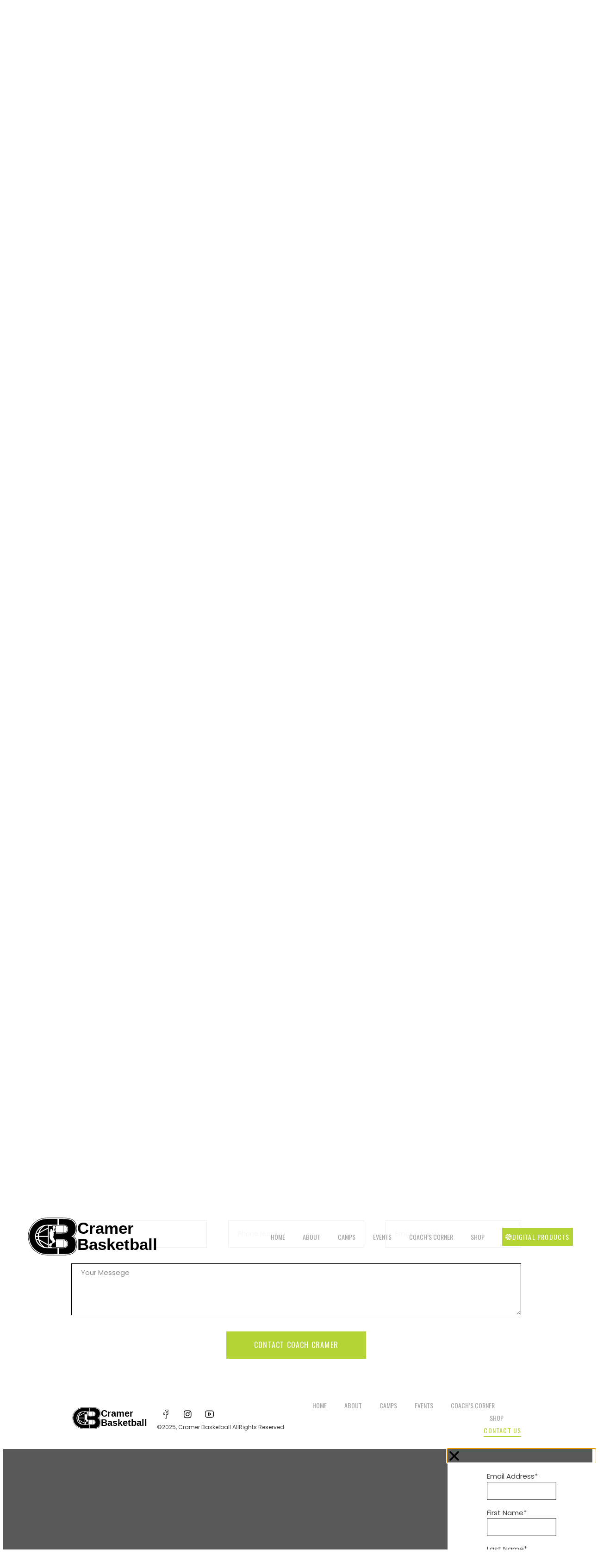

--- FILE ---
content_type: text/css
request_url: https://cramerbasketball.com/wp-content/uploads/elementor/css/post-10.css?ver=1765236964
body_size: 1179
content:
.elementor-kit-10{--e-global-color-primary:#000000;--e-global-color-secondary:#A4A4A4;--e-global-color-text:#404040;--e-global-color-accent:#B4D334;--e-global-color-60a304bf:#FFF;--e-global-color-9b73db9:#FFFFFF00;--e-global-color-4c81131:#FFF;--e-global-typography-primary-font-family:"Yanone Kaffeesatz";--e-global-typography-primary-font-size:52px;--e-global-typography-primary-font-weight:600;--e-global-typography-primary-text-transform:uppercase;--e-global-typography-primary-font-style:normal;--e-global-typography-primary-line-height:48px;--e-global-typography-primary-letter-spacing:0px;--e-global-typography-secondary-font-family:"Yanone Kaffeesatz";--e-global-typography-secondary-font-size:36px;--e-global-typography-secondary-font-weight:500;--e-global-typography-secondary-text-transform:uppercase;--e-global-typography-secondary-font-style:normal;--e-global-typography-secondary-line-height:48px;--e-global-typography-text-font-family:"Poppins";--e-global-typography-text-font-size:15px;--e-global-typography-text-font-weight:400;--e-global-typography-text-font-style:normal;--e-global-typography-text-line-height:24px;--e-global-typography-accent-font-family:"Oswald";--e-global-typography-accent-font-size:16px;--e-global-typography-accent-font-weight:400;--e-global-typography-accent-text-transform:uppercase;--e-global-typography-accent-font-style:normal;--e-global-typography-accent-letter-spacing:1.2px;--e-global-typography-eaee1fa-font-family:"Yanone Kaffeesatz";--e-global-typography-eaee1fa-font-size:176px;--e-global-typography-eaee1fa-font-weight:bold;--e-global-typography-eaee1fa-text-transform:uppercase;--e-global-typography-eaee1fa-font-style:normal;--e-global-typography-eaee1fa-line-height:148px;--e-global-typography-eaee1fa-letter-spacing:0.7px;--e-global-typography-3831432-font-family:"Poppins";--e-global-typography-3831432-font-size:18px;--e-global-typography-3831432-font-weight:normal;--e-global-typography-3831432-font-style:normal;--e-global-typography-ed2b76a-font-family:"Poppins";--e-global-typography-ed2b76a-font-size:15px;--e-global-typography-ed2b76a-font-weight:500;--e-global-typography-ed2b76a-font-style:normal;--e-global-typography-ed2b76a-line-height:24px;--e-global-typography-e14e7e8-font-family:"Oswald";--e-global-typography-e14e7e8-font-size:14px;--e-global-typography-e14e7e8-font-weight:normal;--e-global-typography-e14e7e8-text-transform:uppercase;--e-global-typography-e14e7e8-font-style:normal;--e-global-typography-e14e7e8-line-height:21px;--e-global-typography-b1d7f3b-font-family:"Oswald";--e-global-typography-b1d7f3b-font-size:14px;--e-global-typography-b1d7f3b-font-weight:normal;--e-global-typography-b1d7f3b-text-transform:uppercase;--e-global-typography-b1d7f3b-font-style:normal;--e-global-typography-b1d7f3b-line-height:1.8em;--e-global-typography-20b4326-font-family:"Oswald";--e-global-typography-20b4326-font-size:16px;--e-global-typography-20b4326-font-weight:400;--e-global-typography-20b4326-text-transform:uppercase;--e-global-typography-20b4326-font-style:normal;--e-global-typography-20b4326-letter-spacing:1.2px;--e-global-typography-175ae32-font-family:"Poppins";--e-global-typography-175ae32-font-size:20px;--e-global-typography-175ae32-font-weight:400;--e-global-typography-175ae32-text-transform:uppercase;--e-global-typography-175ae32-font-style:normal;--e-global-typography-175ae32-line-height:30px;--e-global-typography-3d97622-font-family:"Poppins";--e-global-typography-3d97622-font-size:14px;--e-global-typography-3d97622-font-style:normal;--e-global-typography-3d97622-line-height:20px;--e-global-typography-2b9424d-font-family:"Oswald";--e-global-typography-2b9424d-font-size:18px;--e-global-typography-2b9424d-text-transform:uppercase;--e-global-typography-2b9424d-text-decoration:underline;--e-global-typography-5a4ea84-font-family:"Poppins";--e-global-typography-5a4ea84-font-size:12px;--e-global-typography-5a4ea84-font-weight:normal;--e-global-typography-5a4ea84-text-transform:capitalize;--e-global-typography-5a4ea84-font-style:normal;--e-global-typography-5a4ea84-text-decoration:none;--e-global-typography-5a4ea84-line-height:17px;background-color:var( --e-global-color-4c81131 );color:var( --e-global-color-text );font-family:var( --e-global-typography-text-font-family ), Sans-serif;font-size:var( --e-global-typography-text-font-size );font-weight:var( --e-global-typography-text-font-weight );font-style:var( --e-global-typography-text-font-style );line-height:var( --e-global-typography-text-line-height );}.elementor-kit-10 button,.elementor-kit-10 input[type="button"],.elementor-kit-10 input[type="submit"],.elementor-kit-10 .elementor-button{background-color:#D84D2B;font-family:"Oswald", Sans-serif;font-size:16px;font-weight:400;text-transform:uppercase;letter-spacing:1.2px;color:#FFFFFF;border-radius:0px 0px 0px 0px;padding:20px 60px 20px 60px;}.elementor-kit-10 button:hover,.elementor-kit-10 button:focus,.elementor-kit-10 input[type="button"]:hover,.elementor-kit-10 input[type="button"]:focus,.elementor-kit-10 input[type="submit"]:hover,.elementor-kit-10 input[type="submit"]:focus,.elementor-kit-10 .elementor-button:hover,.elementor-kit-10 .elementor-button:focus{background-color:#000000;color:#FFFFFF;}.elementor-kit-10 e-page-transition{background-color:#FFBC7D;}.elementor-kit-10 a:hover{color:#D84D2B;}.elementor-kit-10 h3{color:var( --e-global-color-primary );font-family:var( --e-global-typography-secondary-font-family ), Sans-serif;font-size:var( --e-global-typography-secondary-font-size );font-weight:var( --e-global-typography-secondary-font-weight );text-transform:var( --e-global-typography-secondary-text-transform );font-style:var( --e-global-typography-secondary-font-style );line-height:var( --e-global-typography-secondary-line-height );}.elementor-kit-10 input:not([type="button"]):not([type="submit"]),.elementor-kit-10 textarea,.elementor-kit-10 .elementor-field-textual{font-family:"Poppins", Sans-serif;font-size:14px;text-transform:capitalize;color:#000000;background-color:rgba(255, 255, 255, 0);border-style:solid;border-width:1px 1px 1px 1px;border-color:#000000;border-radius:0px 0px 0px 0px;transition:500ms;}.elementor-kit-10 input:focus:not([type="button"]):not([type="submit"]),.elementor-kit-10 textarea:focus,.elementor-kit-10 .elementor-field-textual:focus{border-style:solid;border-width:1px 1px 1px 1px;border-color:#D84D2B;border-radius:0px 0px 0px 0px;}.elementor-section.elementor-section-boxed > .elementor-container{max-width:1490px;}.e-con{--container-max-width:1490px;}.elementor-widget:not(:last-child){margin-block-end:0px;}.elementor-element{--widgets-spacing:0px 0px;--widgets-spacing-row:0px;--widgets-spacing-column:0px;}{}h1.entry-title{display:var(--page-title-display);}.site-header .site-branding{flex-direction:column;align-items:stretch;}.site-header{padding-inline-end:0px;padding-inline-start:0px;}.site-footer .site-branding{flex-direction:column;align-items:stretch;}@media(max-width:1024px){.elementor-kit-10{--e-global-typography-primary-font-size:46px;--e-global-typography-primary-line-height:1em;--e-global-typography-secondary-font-size:34px;--e-global-typography-secondary-line-height:38px;--e-global-typography-text-font-size:14px;--e-global-typography-text-line-height:22px;--e-global-typography-accent-font-size:16px;--e-global-typography-eaee1fa-font-size:90px;--e-global-typography-eaee1fa-line-height:1em;--e-global-typography-eaee1fa-letter-spacing:1.1px;--e-global-typography-3831432-font-size:16px;--e-global-typography-ed2b76a-font-size:14px;--e-global-typography-ed2b76a-line-height:23px;--e-global-typography-b1d7f3b-font-size:14px;--e-global-typography-20b4326-font-size:16px;--e-global-typography-175ae32-font-size:14px;--e-global-typography-175ae32-line-height:22px;--e-global-typography-3d97622-font-size:13px;--e-global-typography-5a4ea84-font-size:13px;font-size:var( --e-global-typography-text-font-size );line-height:var( --e-global-typography-text-line-height );}.elementor-kit-10 h3{font-size:var( --e-global-typography-secondary-font-size );line-height:var( --e-global-typography-secondary-line-height );}.elementor-kit-10 input:not([type="button"]):not([type="submit"]),.elementor-kit-10 textarea,.elementor-kit-10 .elementor-field-textual{font-size:13px;}.elementor-section.elementor-section-boxed > .elementor-container{max-width:1024px;}.e-con{--container-max-width:1024px;}}@media(max-width:767px){.elementor-kit-10{--e-global-typography-primary-font-size:38px;--e-global-typography-secondary-font-size:32px;--e-global-typography-secondary-line-height:36px;--e-global-typography-eaee1fa-font-size:65px;--e-global-typography-b1d7f3b-font-size:14px;--e-global-typography-3d97622-font-size:12px;--e-global-typography-5a4ea84-font-size:12px;font-size:var( --e-global-typography-text-font-size );line-height:var( --e-global-typography-text-line-height );}.elementor-kit-10 h3{font-size:var( --e-global-typography-secondary-font-size );line-height:var( --e-global-typography-secondary-line-height );}.elementor-kit-10 input:not([type="button"]):not([type="submit"]),.elementor-kit-10 textarea,.elementor-kit-10 .elementor-field-textual{font-size:12px;}.elementor-section.elementor-section-boxed > .elementor-container{max-width:767px;}.e-con{--container-max-width:767px;}}

--- FILE ---
content_type: text/css
request_url: https://cramerbasketball.com/wp-content/uploads/elementor/css/post-46.css?ver=1765236965
body_size: 1541
content:
.elementor-46 .elementor-element.elementor-element-7c805dce:not(.elementor-motion-effects-element-type-background), .elementor-46 .elementor-element.elementor-element-7c805dce > .elementor-motion-effects-container > .elementor-motion-effects-layer{background-color:var( --e-global-color-4c81131 );}.elementor-46 .elementor-element.elementor-element-7c805dce > .elementor-container{max-width:1777px;min-height:10vh;}.elementor-46 .elementor-element.elementor-element-7c805dce{transition:background 0.3s, border 0.3s, border-radius 0.3s, box-shadow 0.3s;padding:0% 3.8% 0% 3.8%;z-index:1000;}.elementor-46 .elementor-element.elementor-element-7c805dce > .elementor-background-overlay{transition:background 0.3s, border-radius 0.3s, opacity 0.3s;}.elementor-bc-flex-widget .elementor-46 .elementor-element.elementor-element-2b82544b.elementor-column .elementor-widget-wrap{align-items:center;}.elementor-46 .elementor-element.elementor-element-2b82544b.elementor-column.elementor-element[data-element_type="column"] > .elementor-widget-wrap.elementor-element-populated{align-content:center;align-items:center;}.elementor-46 .elementor-element.elementor-element-2b82544b > .elementor-element-populated{padding:0px 0px 0px 0px;}.elementor-widget-theme-site-logo .widget-image-caption{color:var( --e-global-color-text );font-family:var( --e-global-typography-text-font-family ), Sans-serif;font-size:var( --e-global-typography-text-font-size );font-weight:var( --e-global-typography-text-font-weight );font-style:var( --e-global-typography-text-font-style );line-height:var( --e-global-typography-text-line-height );}.elementor-46 .elementor-element.elementor-element-64422340 > .elementor-widget-container{padding:0px 0px 0px 0px;}.elementor-46 .elementor-element.elementor-element-64422340{text-align:left;}.elementor-46 .elementor-element.elementor-element-64422340 img{width:100%;transition-duration:0.3s;}.elementor-46 .elementor-element.elementor-element-64422340:hover img{filter:brightness( 100% ) contrast( 100% ) saturate( 101% ) blur( 0px ) hue-rotate( 0deg );}.elementor-bc-flex-widget .elementor-46 .elementor-element.elementor-element-522d1708.elementor-column .elementor-widget-wrap{align-items:center;}.elementor-46 .elementor-element.elementor-element-522d1708.elementor-column.elementor-element[data-element_type="column"] > .elementor-widget-wrap.elementor-element-populated{align-content:center;align-items:center;}.elementor-46 .elementor-element.elementor-element-522d1708.elementor-column > .elementor-widget-wrap{justify-content:flex-end;}.elementor-46 .elementor-element.elementor-element-522d1708 > .elementor-element-populated{padding:0px 0px 0px 0px;}.elementor-widget-nav-menu .elementor-nav-menu .elementor-item{font-family:var( --e-global-typography-primary-font-family ), Sans-serif;font-size:var( --e-global-typography-primary-font-size );font-weight:var( --e-global-typography-primary-font-weight );text-transform:var( --e-global-typography-primary-text-transform );font-style:var( --e-global-typography-primary-font-style );line-height:var( --e-global-typography-primary-line-height );letter-spacing:var( --e-global-typography-primary-letter-spacing );}.elementor-widget-nav-menu .elementor-nav-menu--main .elementor-item{color:var( --e-global-color-text );fill:var( --e-global-color-text );}.elementor-widget-nav-menu .elementor-nav-menu--main .elementor-item:hover,
					.elementor-widget-nav-menu .elementor-nav-menu--main .elementor-item.elementor-item-active,
					.elementor-widget-nav-menu .elementor-nav-menu--main .elementor-item.highlighted,
					.elementor-widget-nav-menu .elementor-nav-menu--main .elementor-item:focus{color:var( --e-global-color-accent );fill:var( --e-global-color-accent );}.elementor-widget-nav-menu .elementor-nav-menu--main:not(.e--pointer-framed) .elementor-item:before,
					.elementor-widget-nav-menu .elementor-nav-menu--main:not(.e--pointer-framed) .elementor-item:after{background-color:var( --e-global-color-accent );}.elementor-widget-nav-menu .e--pointer-framed .elementor-item:before,
					.elementor-widget-nav-menu .e--pointer-framed .elementor-item:after{border-color:var( --e-global-color-accent );}.elementor-widget-nav-menu{--e-nav-menu-divider-color:var( --e-global-color-text );}.elementor-widget-nav-menu .elementor-nav-menu--dropdown .elementor-item, .elementor-widget-nav-menu .elementor-nav-menu--dropdown  .elementor-sub-item{font-family:var( --e-global-typography-accent-font-family ), Sans-serif;font-size:var( --e-global-typography-accent-font-size );font-weight:var( --e-global-typography-accent-font-weight );text-transform:var( --e-global-typography-accent-text-transform );font-style:var( --e-global-typography-accent-font-style );letter-spacing:var( --e-global-typography-accent-letter-spacing );}.elementor-46 .elementor-element.elementor-element-47890c1d{width:auto;max-width:auto;--e-nav-menu-horizontal-menu-item-margin:calc( 38px / 2 );--nav-menu-icon-size:20px;}.elementor-46 .elementor-element.elementor-element-47890c1d > .elementor-widget-container{padding:0px 38px 0px 0px;}.elementor-46 .elementor-element.elementor-element-47890c1d .elementor-menu-toggle{margin:0 auto;background-color:rgba(255, 255, 255, 0);border-width:0px;border-radius:0px;}.elementor-46 .elementor-element.elementor-element-47890c1d .elementor-nav-menu .elementor-item{font-family:var( --e-global-typography-e14e7e8-font-family ), Sans-serif;font-size:var( --e-global-typography-e14e7e8-font-size );font-weight:var( --e-global-typography-e14e7e8-font-weight );text-transform:var( --e-global-typography-e14e7e8-text-transform );font-style:var( --e-global-typography-e14e7e8-font-style );line-height:var( --e-global-typography-e14e7e8-line-height );}.elementor-46 .elementor-element.elementor-element-47890c1d .elementor-nav-menu--main .elementor-item{color:var( --e-global-color-secondary );fill:var( --e-global-color-secondary );padding-left:0px;padding-right:0px;padding-top:3px;padding-bottom:3px;}.elementor-46 .elementor-element.elementor-element-47890c1d .elementor-nav-menu--main .elementor-item:hover,
					.elementor-46 .elementor-element.elementor-element-47890c1d .elementor-nav-menu--main .elementor-item.elementor-item-active,
					.elementor-46 .elementor-element.elementor-element-47890c1d .elementor-nav-menu--main .elementor-item.highlighted,
					.elementor-46 .elementor-element.elementor-element-47890c1d .elementor-nav-menu--main .elementor-item:focus{color:var( --e-global-color-accent );fill:var( --e-global-color-accent );}.elementor-46 .elementor-element.elementor-element-47890c1d .elementor-nav-menu--main:not(.e--pointer-framed) .elementor-item:before,
					.elementor-46 .elementor-element.elementor-element-47890c1d .elementor-nav-menu--main:not(.e--pointer-framed) .elementor-item:after{background-color:var( --e-global-color-accent );}.elementor-46 .elementor-element.elementor-element-47890c1d .e--pointer-framed .elementor-item:before,
					.elementor-46 .elementor-element.elementor-element-47890c1d .e--pointer-framed .elementor-item:after{border-color:var( --e-global-color-accent );}.elementor-46 .elementor-element.elementor-element-47890c1d .elementor-nav-menu--main .elementor-item.elementor-item-active{color:var( --e-global-color-accent );}.elementor-46 .elementor-element.elementor-element-47890c1d .elementor-nav-menu--main:not(.e--pointer-framed) .elementor-item.elementor-item-active:before,
					.elementor-46 .elementor-element.elementor-element-47890c1d .elementor-nav-menu--main:not(.e--pointer-framed) .elementor-item.elementor-item-active:after{background-color:var( --e-global-color-primary );}.elementor-46 .elementor-element.elementor-element-47890c1d .e--pointer-framed .elementor-item.elementor-item-active:before,
					.elementor-46 .elementor-element.elementor-element-47890c1d .e--pointer-framed .elementor-item.elementor-item-active:after{border-color:var( --e-global-color-primary );}.elementor-46 .elementor-element.elementor-element-47890c1d .e--pointer-framed .elementor-item:before{border-width:2px;}.elementor-46 .elementor-element.elementor-element-47890c1d .e--pointer-framed.e--animation-draw .elementor-item:before{border-width:0 0 2px 2px;}.elementor-46 .elementor-element.elementor-element-47890c1d .e--pointer-framed.e--animation-draw .elementor-item:after{border-width:2px 2px 0 0;}.elementor-46 .elementor-element.elementor-element-47890c1d .e--pointer-framed.e--animation-corners .elementor-item:before{border-width:2px 0 0 2px;}.elementor-46 .elementor-element.elementor-element-47890c1d .e--pointer-framed.e--animation-corners .elementor-item:after{border-width:0 2px 2px 0;}.elementor-46 .elementor-element.elementor-element-47890c1d .e--pointer-underline .elementor-item:after,
					 .elementor-46 .elementor-element.elementor-element-47890c1d .e--pointer-overline .elementor-item:before,
					 .elementor-46 .elementor-element.elementor-element-47890c1d .e--pointer-double-line .elementor-item:before,
					 .elementor-46 .elementor-element.elementor-element-47890c1d .e--pointer-double-line .elementor-item:after{height:2px;}.elementor-46 .elementor-element.elementor-element-47890c1d .elementor-nav-menu--main:not(.elementor-nav-menu--layout-horizontal) .elementor-nav-menu > li:not(:last-child){margin-bottom:38px;}.elementor-46 .elementor-element.elementor-element-47890c1d .elementor-nav-menu--dropdown a, .elementor-46 .elementor-element.elementor-element-47890c1d .elementor-menu-toggle{color:#A4A4A4;}.elementor-46 .elementor-element.elementor-element-47890c1d .elementor-nav-menu--dropdown{background-color:#FFFFFF;}.elementor-46 .elementor-element.elementor-element-47890c1d .elementor-nav-menu--dropdown a:hover,
					.elementor-46 .elementor-element.elementor-element-47890c1d .elementor-nav-menu--dropdown a.elementor-item-active,
					.elementor-46 .elementor-element.elementor-element-47890c1d .elementor-nav-menu--dropdown a.highlighted,
					.elementor-46 .elementor-element.elementor-element-47890c1d .elementor-menu-toggle:hover{color:#000000;}.elementor-46 .elementor-element.elementor-element-47890c1d .elementor-nav-menu--dropdown a:hover,
					.elementor-46 .elementor-element.elementor-element-47890c1d .elementor-nav-menu--dropdown a.elementor-item-active,
					.elementor-46 .elementor-element.elementor-element-47890c1d .elementor-nav-menu--dropdown a.highlighted{background-color:#FFFFFF;}.elementor-46 .elementor-element.elementor-element-47890c1d .elementor-nav-menu--dropdown a.elementor-item-active{color:#000000;background-color:#FFFFFF;}.elementor-46 .elementor-element.elementor-element-47890c1d .elementor-nav-menu--dropdown .elementor-item, .elementor-46 .elementor-element.elementor-element-47890c1d .elementor-nav-menu--dropdown  .elementor-sub-item{font-family:"Oswald", Sans-serif;font-size:14px;font-weight:300;text-transform:uppercase;}.elementor-46 .elementor-element.elementor-element-47890c1d div.elementor-menu-toggle{color:#000000;}.elementor-46 .elementor-element.elementor-element-47890c1d div.elementor-menu-toggle svg{fill:#000000;}.elementor-widget-button .elementor-button{background-color:var( --e-global-color-accent );font-family:var( --e-global-typography-accent-font-family ), Sans-serif;font-size:var( --e-global-typography-accent-font-size );font-weight:var( --e-global-typography-accent-font-weight );text-transform:var( --e-global-typography-accent-text-transform );font-style:var( --e-global-typography-accent-font-style );letter-spacing:var( --e-global-typography-accent-letter-spacing );}.elementor-46 .elementor-element.elementor-element-480a8382 .elementor-button{background-color:var( --e-global-color-accent );font-family:var( --e-global-typography-b1d7f3b-font-family ), Sans-serif;font-size:var( --e-global-typography-b1d7f3b-font-size );font-weight:var( --e-global-typography-b1d7f3b-font-weight );text-transform:var( --e-global-typography-b1d7f3b-text-transform );font-style:var( --e-global-typography-b1d7f3b-font-style );line-height:var( --e-global-typography-b1d7f3b-line-height );fill:var( --e-global-color-60a304bf );color:var( --e-global-color-60a304bf );border-style:solid;border-width:2px 2px 2px 2px;border-color:var( --e-global-color-accent );border-radius:0px 0px 0px 0px;padding:5px 5px 5px 5px;}.elementor-46 .elementor-element.elementor-element-480a8382 .elementor-button:hover, .elementor-46 .elementor-element.elementor-element-480a8382 .elementor-button:focus{background-color:#FFFFFF00;color:var( --e-global-color-accent );border-color:var( --e-global-color-accent );}.elementor-46 .elementor-element.elementor-element-480a8382{width:auto;max-width:auto;align-self:center;}.elementor-46 .elementor-element.elementor-element-480a8382 > .elementor-widget-container{margin:0px 0px 0px 0px;padding:1px 0px 0px 0px;}.elementor-46 .elementor-element.elementor-element-480a8382 .elementor-button-content-wrapper{flex-direction:row;}.elementor-46 .elementor-element.elementor-element-480a8382 .elementor-button:hover svg, .elementor-46 .elementor-element.elementor-element-480a8382 .elementor-button:focus svg{fill:var( --e-global-color-accent );}@media(max-width:1024px){.elementor-46 .elementor-element.elementor-element-7c805dce{padding:0% 4% 0% 4%;}.elementor-widget-theme-site-logo .widget-image-caption{font-size:var( --e-global-typography-text-font-size );line-height:var( --e-global-typography-text-line-height );}.elementor-widget-nav-menu .elementor-nav-menu .elementor-item{font-size:var( --e-global-typography-primary-font-size );line-height:var( --e-global-typography-primary-line-height );letter-spacing:var( --e-global-typography-primary-letter-spacing );}.elementor-widget-nav-menu .elementor-nav-menu--dropdown .elementor-item, .elementor-widget-nav-menu .elementor-nav-menu--dropdown  .elementor-sub-item{font-size:var( --e-global-typography-accent-font-size );letter-spacing:var( --e-global-typography-accent-letter-spacing );}.elementor-46 .elementor-element.elementor-element-47890c1d > .elementor-widget-container{padding:0px 30px 0px 0px;}.elementor-46 .elementor-element.elementor-element-47890c1d .elementor-nav-menu .elementor-item{font-size:var( --e-global-typography-e14e7e8-font-size );line-height:var( --e-global-typography-e14e7e8-line-height );}.elementor-46 .elementor-element.elementor-element-47890c1d{--e-nav-menu-horizontal-menu-item-margin:calc( 30px / 2 );}.elementor-46 .elementor-element.elementor-element-47890c1d .elementor-nav-menu--main:not(.elementor-nav-menu--layout-horizontal) .elementor-nav-menu > li:not(:last-child){margin-bottom:30px;}.elementor-widget-button .elementor-button{font-size:var( --e-global-typography-accent-font-size );letter-spacing:var( --e-global-typography-accent-letter-spacing );}.elementor-46 .elementor-element.elementor-element-480a8382 .elementor-button{font-size:var( --e-global-typography-b1d7f3b-font-size );line-height:var( --e-global-typography-b1d7f3b-line-height );}}@media(max-width:767px){.elementor-46 .elementor-element.elementor-element-7c805dce > .elementor-container{min-height:60px;}.elementor-46 .elementor-element.elementor-element-7c805dce{padding:2% 4% 2% 4%;}.elementor-46 .elementor-element.elementor-element-2b82544b{width:38%;}.elementor-46 .elementor-element.elementor-element-2b82544b > .elementor-element-populated{padding:0px 0px 0px 0px;}.elementor-widget-theme-site-logo .widget-image-caption{font-size:var( --e-global-typography-text-font-size );line-height:var( --e-global-typography-text-line-height );}.elementor-46 .elementor-element.elementor-element-522d1708{width:62%;}.elementor-46 .elementor-element.elementor-element-522d1708 > .elementor-element-populated{padding:0px 0px 0px 24px;}.elementor-widget-nav-menu .elementor-nav-menu .elementor-item{font-size:var( --e-global-typography-primary-font-size );line-height:var( --e-global-typography-primary-line-height );letter-spacing:var( --e-global-typography-primary-letter-spacing );}.elementor-widget-nav-menu .elementor-nav-menu--dropdown .elementor-item, .elementor-widget-nav-menu .elementor-nav-menu--dropdown  .elementor-sub-item{font-size:var( --e-global-typography-accent-font-size );letter-spacing:var( --e-global-typography-accent-letter-spacing );}.elementor-46 .elementor-element.elementor-element-47890c1d > .elementor-widget-container{padding:0% 0% 0% 0%;}.elementor-46 .elementor-element.elementor-element-47890c1d{align-self:center;}.elementor-46 .elementor-element.elementor-element-47890c1d .elementor-nav-menu .elementor-item{font-size:var( --e-global-typography-e14e7e8-font-size );line-height:var( --e-global-typography-e14e7e8-line-height );}.elementor-46 .elementor-element.elementor-element-47890c1d .elementor-nav-menu--dropdown .elementor-item, .elementor-46 .elementor-element.elementor-element-47890c1d .elementor-nav-menu--dropdown  .elementor-sub-item{font-size:14px;}.elementor-widget-button .elementor-button{font-size:var( --e-global-typography-accent-font-size );letter-spacing:var( --e-global-typography-accent-letter-spacing );}.elementor-46 .elementor-element.elementor-element-480a8382 > .elementor-widget-container{margin:0px 0px 0px 0px;padding:0px 0px 0px 0px;}.elementor-46 .elementor-element.elementor-element-480a8382 .elementor-button{font-size:var( --e-global-typography-b1d7f3b-font-size );line-height:var( --e-global-typography-b1d7f3b-line-height );padding:2px 2px 0px 2px;}}@media(min-width:768px){.elementor-46 .elementor-element.elementor-element-2b82544b{width:25.036%;}.elementor-46 .elementor-element.elementor-element-522d1708{width:74.899%;}}@media(max-width:1024px) and (min-width:768px){.elementor-46 .elementor-element.elementor-element-2b82544b{width:20%;}.elementor-46 .elementor-element.elementor-element-522d1708{width:80%;}}

--- FILE ---
content_type: text/css
request_url: https://cramerbasketball.com/wp-content/uploads/elementor/css/post-43.css?ver=1765236965
body_size: 2545
content:
.elementor-43 .elementor-element.elementor-element-587e9b0b{padding:6% 12% 2% 12%;}.elementor-43 .elementor-element.elementor-element-35c9cb81 > .elementor-element-populated{padding:0px 0px 0px 0px;}.elementor-widget-heading .elementor-heading-title{font-family:var( --e-global-typography-primary-font-family ), Sans-serif;font-size:var( --e-global-typography-primary-font-size );font-weight:var( --e-global-typography-primary-font-weight );text-transform:var( --e-global-typography-primary-text-transform );font-style:var( --e-global-typography-primary-font-style );line-height:var( --e-global-typography-primary-line-height );letter-spacing:var( --e-global-typography-primary-letter-spacing );color:var( --e-global-color-primary );}.elementor-43 .elementor-element.elementor-element-7a8ebed1 > .elementor-widget-container{padding:0% 28% 6% 28%;}.elementor-43 .elementor-element.elementor-element-7a8ebed1{text-align:center;}.elementor-43 .elementor-element.elementor-element-7a8ebed1 .elementor-heading-title{font-family:var( --e-global-typography-primary-font-family ), Sans-serif;font-size:var( --e-global-typography-primary-font-size );font-weight:var( --e-global-typography-primary-font-weight );text-transform:var( --e-global-typography-primary-text-transform );font-style:var( --e-global-typography-primary-font-style );line-height:var( --e-global-typography-primary-line-height );letter-spacing:var( --e-global-typography-primary-letter-spacing );}.elementor-widget-form .elementor-field-group > label, .elementor-widget-form .elementor-field-subgroup label{color:var( --e-global-color-text );}.elementor-widget-form .elementor-field-group > label{font-family:var( --e-global-typography-text-font-family ), Sans-serif;font-size:var( --e-global-typography-text-font-size );font-weight:var( --e-global-typography-text-font-weight );font-style:var( --e-global-typography-text-font-style );line-height:var( --e-global-typography-text-line-height );}.elementor-widget-form .elementor-field-type-html{color:var( --e-global-color-text );font-family:var( --e-global-typography-text-font-family ), Sans-serif;font-size:var( --e-global-typography-text-font-size );font-weight:var( --e-global-typography-text-font-weight );font-style:var( --e-global-typography-text-font-style );line-height:var( --e-global-typography-text-line-height );}.elementor-widget-form .elementor-field-group .elementor-field{color:var( --e-global-color-text );}.elementor-widget-form .elementor-field-group .elementor-field, .elementor-widget-form .elementor-field-subgroup label{font-family:var( --e-global-typography-text-font-family ), Sans-serif;font-size:var( --e-global-typography-text-font-size );font-weight:var( --e-global-typography-text-font-weight );font-style:var( --e-global-typography-text-font-style );line-height:var( --e-global-typography-text-line-height );}.elementor-widget-form .elementor-button{font-family:var( --e-global-typography-accent-font-family ), Sans-serif;font-size:var( --e-global-typography-accent-font-size );font-weight:var( --e-global-typography-accent-font-weight );text-transform:var( --e-global-typography-accent-text-transform );font-style:var( --e-global-typography-accent-font-style );letter-spacing:var( --e-global-typography-accent-letter-spacing );}.elementor-widget-form .e-form__buttons__wrapper__button-next{background-color:var( --e-global-color-accent );}.elementor-widget-form .elementor-button[type="submit"]{background-color:var( --e-global-color-accent );}.elementor-widget-form .e-form__buttons__wrapper__button-previous{background-color:var( --e-global-color-accent );}.elementor-widget-form .elementor-message{font-family:var( --e-global-typography-text-font-family ), Sans-serif;font-size:var( --e-global-typography-text-font-size );font-weight:var( --e-global-typography-text-font-weight );font-style:var( --e-global-typography-text-font-style );line-height:var( --e-global-typography-text-line-height );}.elementor-widget-form .e-form__indicators__indicator, .elementor-widget-form .e-form__indicators__indicator__label{font-family:var( --e-global-typography-accent-font-family ), Sans-serif;font-size:var( --e-global-typography-accent-font-size );font-weight:var( --e-global-typography-accent-font-weight );text-transform:var( --e-global-typography-accent-text-transform );font-style:var( --e-global-typography-accent-font-style );letter-spacing:var( --e-global-typography-accent-letter-spacing );}.elementor-widget-form{--e-form-steps-indicator-inactive-primary-color:var( --e-global-color-text );--e-form-steps-indicator-active-primary-color:var( --e-global-color-accent );--e-form-steps-indicator-completed-primary-color:var( --e-global-color-accent );--e-form-steps-indicator-progress-color:var( --e-global-color-accent );--e-form-steps-indicator-progress-background-color:var( --e-global-color-text );--e-form-steps-indicator-progress-meter-color:var( --e-global-color-text );}.elementor-widget-form .e-form__indicators__indicator__progress__meter{font-family:var( --e-global-typography-accent-font-family ), Sans-serif;font-size:var( --e-global-typography-accent-font-size );font-weight:var( --e-global-typography-accent-font-weight );text-transform:var( --e-global-typography-accent-text-transform );font-style:var( --e-global-typography-accent-font-style );letter-spacing:var( --e-global-typography-accent-letter-spacing );}.elementor-43 .elementor-element.elementor-element-1157a789 > .elementor-widget-container{padding:0% 0% 8% 0%;}.elementor-43 .elementor-element.elementor-element-1157a789 .elementor-field-group{padding-right:calc( 46px/2 );padding-left:calc( 46px/2 );margin-bottom:34px;}.elementor-43 .elementor-element.elementor-element-1157a789 .elementor-form-fields-wrapper{margin-left:calc( -46px/2 );margin-right:calc( -46px/2 );margin-bottom:-34px;}.elementor-43 .elementor-element.elementor-element-1157a789 .elementor-field-group.recaptcha_v3-bottomleft, .elementor-43 .elementor-element.elementor-element-1157a789 .elementor-field-group.recaptcha_v3-bottomright{margin-bottom:0;}body.rtl .elementor-43 .elementor-element.elementor-element-1157a789 .elementor-labels-inline .elementor-field-group > label{padding-left:0px;}body:not(.rtl) .elementor-43 .elementor-element.elementor-element-1157a789 .elementor-labels-inline .elementor-field-group > label{padding-right:0px;}body .elementor-43 .elementor-element.elementor-element-1157a789 .elementor-labels-above .elementor-field-group > label{padding-bottom:0px;}.elementor-43 .elementor-element.elementor-element-1157a789 .elementor-field-group > label, .elementor-43 .elementor-element.elementor-element-1157a789 .elementor-field-subgroup label{color:var( --e-global-color-primary );}.elementor-43 .elementor-element.elementor-element-1157a789 .elementor-field-group > label{font-family:var( --e-global-typography-3d97622-font-family ), Sans-serif;font-size:var( --e-global-typography-3d97622-font-size );font-style:var( --e-global-typography-3d97622-font-style );line-height:var( --e-global-typography-3d97622-line-height );}.elementor-43 .elementor-element.elementor-element-1157a789 .elementor-field-type-html{padding-bottom:0px;color:var( --e-global-color-primary );font-family:var( --e-global-typography-3d97622-font-family ), Sans-serif;font-size:var( --e-global-typography-3d97622-font-size );font-style:var( --e-global-typography-3d97622-font-style );line-height:var( --e-global-typography-3d97622-line-height );}.elementor-43 .elementor-element.elementor-element-1157a789 .elementor-field-group:not(.elementor-field-type-upload) .elementor-field:not(.elementor-select-wrapper){background-color:var( --e-global-color-9b73db9 );border-color:var( --e-global-color-primary );border-radius:0px 0px 0px 0px;}.elementor-43 .elementor-element.elementor-element-1157a789 .elementor-field-group .elementor-select-wrapper select{background-color:var( --e-global-color-9b73db9 );border-color:var( --e-global-color-primary );border-radius:0px 0px 0px 0px;}.elementor-43 .elementor-element.elementor-element-1157a789 .elementor-field-group .elementor-select-wrapper::before{color:var( --e-global-color-primary );}.elementor-43 .elementor-element.elementor-element-1157a789 .e-form__buttons__wrapper__button-next{color:var( --e-global-color-60a304bf );}.elementor-43 .elementor-element.elementor-element-1157a789 .elementor-button[type="submit"]{color:var( --e-global-color-60a304bf );}.elementor-43 .elementor-element.elementor-element-1157a789 .elementor-button[type="submit"] svg *{fill:var( --e-global-color-60a304bf );}.elementor-43 .elementor-element.elementor-element-1157a789 .e-form__buttons__wrapper__button-previous{color:var( --e-global-color-60a304bf );}.elementor-43 .elementor-element.elementor-element-1157a789 .e-form__buttons__wrapper__button-next:hover{background-color:var( --e-global-color-primary );color:var( --e-global-color-60a304bf );}.elementor-43 .elementor-element.elementor-element-1157a789 .elementor-button[type="submit"]:hover{background-color:var( --e-global-color-primary );color:var( --e-global-color-60a304bf );}.elementor-43 .elementor-element.elementor-element-1157a789 .elementor-button[type="submit"]:hover svg *{fill:var( --e-global-color-60a304bf );}.elementor-43 .elementor-element.elementor-element-1157a789 .e-form__buttons__wrapper__button-previous:hover{background-color:var( --e-global-color-primary );color:var( --e-global-color-60a304bf );}.elementor-43 .elementor-element.elementor-element-1157a789 .elementor-button{border-radius:0px 0px 0px 0px;}.elementor-43 .elementor-element.elementor-element-1157a789 .elementor-message.elementor-message-success{color:var( --e-global-color-accent );}.elementor-43 .elementor-element.elementor-element-1157a789 .elementor-message.elementor-message-danger{color:var( --e-global-color-primary );}.elementor-43 .elementor-element.elementor-element-1157a789 .elementor-message.elementor-help-inline{color:var( --e-global-color-secondary );}.elementor-43 .elementor-element.elementor-element-1157a789{--e-form-steps-indicators-spacing:20px;--e-form-steps-indicator-padding:30px;--e-form-steps-indicator-inactive-secondary-color:#ffffff;--e-form-steps-indicator-active-secondary-color:#ffffff;--e-form-steps-indicator-completed-secondary-color:#ffffff;--e-form-steps-divider-width:1px;--e-form-steps-divider-gap:10px;}.elementor-43 .elementor-element.elementor-element-5770411 > .elementor-container > .elementor-column > .elementor-widget-wrap{align-content:center;align-items:center;}.elementor-43 .elementor-element.elementor-element-5770411{padding:1% 0% 0% 0%;}.elementor-43 .elementor-element.elementor-element-3f2b442a > .elementor-element-populated{padding:0px 0px 0px 0px;}.elementor-widget-theme-site-logo .widget-image-caption{color:var( --e-global-color-text );font-family:var( --e-global-typography-text-font-family ), Sans-serif;font-size:var( --e-global-typography-text-font-size );font-weight:var( --e-global-typography-text-font-weight );font-style:var( --e-global-typography-text-font-style );line-height:var( --e-global-typography-text-line-height );}.elementor-43 .elementor-element.elementor-element-11162187 > .elementor-widget-container{padding:0px 0px 0px 0px;}.elementor-43 .elementor-element.elementor-element-11162187{text-align:left;}.elementor-43 .elementor-element.elementor-element-11162187 img{width:100%;height:54px;object-fit:contain;object-position:center center;transition-duration:0.3s;}.elementor-43 .elementor-element.elementor-element-38a7df60 > .elementor-element-populated{padding:0% 0% 0% 5%;}.elementor-43 .elementor-element.elementor-element-6278af28{--grid-template-columns:repeat(0, auto);width:auto;max-width:auto;--icon-size:19px;--grid-column-gap:5px;--grid-row-gap:0px;}.elementor-43 .elementor-element.elementor-element-6278af28 .elementor-widget-container{text-align:left;}.elementor-43 .elementor-element.elementor-element-6278af28 > .elementor-widget-container{margin:0px 27px 0px 0px;padding:0px 0px 0px 0px;}.elementor-43 .elementor-element.elementor-element-6278af28 .elementor-social-icon{background-color:var( --e-global-color-9b73db9 );}.elementor-43 .elementor-element.elementor-element-6278af28 .elementor-social-icon i{color:var( --e-global-color-primary );}.elementor-43 .elementor-element.elementor-element-6278af28 .elementor-social-icon svg{fill:var( --e-global-color-primary );}.elementor-43 .elementor-element.elementor-element-6278af28 .elementor-social-icon:hover{background-color:var( --e-global-color-9b73db9 );}.elementor-43 .elementor-element.elementor-element-6278af28 .elementor-social-icon:hover i{color:var( --e-global-color-accent );}.elementor-43 .elementor-element.elementor-element-6278af28 .elementor-social-icon:hover svg{fill:var( --e-global-color-accent );}.elementor-widget-text-editor{font-family:var( --e-global-typography-text-font-family ), Sans-serif;font-size:var( --e-global-typography-text-font-size );font-weight:var( --e-global-typography-text-font-weight );font-style:var( --e-global-typography-text-font-style );line-height:var( --e-global-typography-text-line-height );color:var( --e-global-color-text );}.elementor-widget-text-editor.elementor-drop-cap-view-stacked .elementor-drop-cap{background-color:var( --e-global-color-primary );}.elementor-widget-text-editor.elementor-drop-cap-view-framed .elementor-drop-cap, .elementor-widget-text-editor.elementor-drop-cap-view-default .elementor-drop-cap{color:var( --e-global-color-primary );border-color:var( --e-global-color-primary );}.elementor-43 .elementor-element.elementor-element-5017aaaf{width:auto;max-width:auto;text-align:left;font-family:var( --e-global-typography-5a4ea84-font-family ), Sans-serif;font-size:var( --e-global-typography-5a4ea84-font-size );font-weight:var( --e-global-typography-5a4ea84-font-weight );text-transform:var( --e-global-typography-5a4ea84-text-transform );font-style:var( --e-global-typography-5a4ea84-font-style );text-decoration:var( --e-global-typography-5a4ea84-text-decoration );line-height:var( --e-global-typography-5a4ea84-line-height );color:var( --e-global-color-text );}.elementor-43 .elementor-element.elementor-element-1090032c.elementor-column > .elementor-widget-wrap{justify-content:flex-end;}.elementor-43 .elementor-element.elementor-element-1090032c > .elementor-element-populated{padding:0px 0px 0px 0px;}.elementor-widget-nav-menu .elementor-nav-menu .elementor-item{font-family:var( --e-global-typography-primary-font-family ), Sans-serif;font-size:var( --e-global-typography-primary-font-size );font-weight:var( --e-global-typography-primary-font-weight );text-transform:var( --e-global-typography-primary-text-transform );font-style:var( --e-global-typography-primary-font-style );line-height:var( --e-global-typography-primary-line-height );letter-spacing:var( --e-global-typography-primary-letter-spacing );}.elementor-widget-nav-menu .elementor-nav-menu--main .elementor-item{color:var( --e-global-color-text );fill:var( --e-global-color-text );}.elementor-widget-nav-menu .elementor-nav-menu--main .elementor-item:hover,
					.elementor-widget-nav-menu .elementor-nav-menu--main .elementor-item.elementor-item-active,
					.elementor-widget-nav-menu .elementor-nav-menu--main .elementor-item.highlighted,
					.elementor-widget-nav-menu .elementor-nav-menu--main .elementor-item:focus{color:var( --e-global-color-accent );fill:var( --e-global-color-accent );}.elementor-widget-nav-menu .elementor-nav-menu--main:not(.e--pointer-framed) .elementor-item:before,
					.elementor-widget-nav-menu .elementor-nav-menu--main:not(.e--pointer-framed) .elementor-item:after{background-color:var( --e-global-color-accent );}.elementor-widget-nav-menu .e--pointer-framed .elementor-item:before,
					.elementor-widget-nav-menu .e--pointer-framed .elementor-item:after{border-color:var( --e-global-color-accent );}.elementor-widget-nav-menu{--e-nav-menu-divider-color:var( --e-global-color-text );}.elementor-widget-nav-menu .elementor-nav-menu--dropdown .elementor-item, .elementor-widget-nav-menu .elementor-nav-menu--dropdown  .elementor-sub-item{font-family:var( --e-global-typography-accent-font-family ), Sans-serif;font-size:var( --e-global-typography-accent-font-size );font-weight:var( --e-global-typography-accent-font-weight );text-transform:var( --e-global-typography-accent-text-transform );font-style:var( --e-global-typography-accent-font-style );letter-spacing:var( --e-global-typography-accent-letter-spacing );}.elementor-43 .elementor-element.elementor-element-5ee8fd8{width:auto;max-width:auto;--e-nav-menu-horizontal-menu-item-margin:calc( 38px / 2 );--nav-menu-icon-size:20px;}.elementor-43 .elementor-element.elementor-element-5ee8fd8 > .elementor-widget-container{padding:0px 38px 0px 0px;}.elementor-43 .elementor-element.elementor-element-5ee8fd8 .elementor-menu-toggle{margin:0 auto;background-color:rgba(255, 255, 255, 0);border-width:0px;border-radius:0px;}.elementor-43 .elementor-element.elementor-element-5ee8fd8 .elementor-nav-menu .elementor-item{font-family:var( --e-global-typography-e14e7e8-font-family ), Sans-serif;font-size:var( --e-global-typography-e14e7e8-font-size );font-weight:var( --e-global-typography-e14e7e8-font-weight );text-transform:var( --e-global-typography-e14e7e8-text-transform );font-style:var( --e-global-typography-e14e7e8-font-style );line-height:var( --e-global-typography-e14e7e8-line-height );}.elementor-43 .elementor-element.elementor-element-5ee8fd8 .elementor-nav-menu--main .elementor-item{color:var( --e-global-color-secondary );fill:var( --e-global-color-secondary );padding-left:0px;padding-right:0px;padding-top:3px;padding-bottom:3px;}.elementor-43 .elementor-element.elementor-element-5ee8fd8 .elementor-nav-menu--main .elementor-item:hover,
					.elementor-43 .elementor-element.elementor-element-5ee8fd8 .elementor-nav-menu--main .elementor-item.elementor-item-active,
					.elementor-43 .elementor-element.elementor-element-5ee8fd8 .elementor-nav-menu--main .elementor-item.highlighted,
					.elementor-43 .elementor-element.elementor-element-5ee8fd8 .elementor-nav-menu--main .elementor-item:focus{color:var( --e-global-color-primary );fill:var( --e-global-color-primary );}.elementor-43 .elementor-element.elementor-element-5ee8fd8 .elementor-nav-menu--main:not(.e--pointer-framed) .elementor-item:before,
					.elementor-43 .elementor-element.elementor-element-5ee8fd8 .elementor-nav-menu--main:not(.e--pointer-framed) .elementor-item:after{background-color:var( --e-global-color-primary );}.elementor-43 .elementor-element.elementor-element-5ee8fd8 .e--pointer-framed .elementor-item:before,
					.elementor-43 .elementor-element.elementor-element-5ee8fd8 .e--pointer-framed .elementor-item:after{border-color:var( --e-global-color-primary );}.elementor-43 .elementor-element.elementor-element-5ee8fd8 .elementor-nav-menu--main .elementor-item.elementor-item-active{color:var( --e-global-color-primary );}.elementor-43 .elementor-element.elementor-element-5ee8fd8 .elementor-nav-menu--main:not(.e--pointer-framed) .elementor-item.elementor-item-active:before,
					.elementor-43 .elementor-element.elementor-element-5ee8fd8 .elementor-nav-menu--main:not(.e--pointer-framed) .elementor-item.elementor-item-active:after{background-color:var( --e-global-color-primary );}.elementor-43 .elementor-element.elementor-element-5ee8fd8 .e--pointer-framed .elementor-item.elementor-item-active:before,
					.elementor-43 .elementor-element.elementor-element-5ee8fd8 .e--pointer-framed .elementor-item.elementor-item-active:after{border-color:var( --e-global-color-primary );}.elementor-43 .elementor-element.elementor-element-5ee8fd8 .e--pointer-framed .elementor-item:before{border-width:2px;}.elementor-43 .elementor-element.elementor-element-5ee8fd8 .e--pointer-framed.e--animation-draw .elementor-item:before{border-width:0 0 2px 2px;}.elementor-43 .elementor-element.elementor-element-5ee8fd8 .e--pointer-framed.e--animation-draw .elementor-item:after{border-width:2px 2px 0 0;}.elementor-43 .elementor-element.elementor-element-5ee8fd8 .e--pointer-framed.e--animation-corners .elementor-item:before{border-width:2px 0 0 2px;}.elementor-43 .elementor-element.elementor-element-5ee8fd8 .e--pointer-framed.e--animation-corners .elementor-item:after{border-width:0 2px 2px 0;}.elementor-43 .elementor-element.elementor-element-5ee8fd8 .e--pointer-underline .elementor-item:after,
					 .elementor-43 .elementor-element.elementor-element-5ee8fd8 .e--pointer-overline .elementor-item:before,
					 .elementor-43 .elementor-element.elementor-element-5ee8fd8 .e--pointer-double-line .elementor-item:before,
					 .elementor-43 .elementor-element.elementor-element-5ee8fd8 .e--pointer-double-line .elementor-item:after{height:2px;}.elementor-43 .elementor-element.elementor-element-5ee8fd8 .elementor-nav-menu--main:not(.elementor-nav-menu--layout-horizontal) .elementor-nav-menu > li:not(:last-child){margin-bottom:38px;}.elementor-43 .elementor-element.elementor-element-5ee8fd8 .elementor-nav-menu--dropdown a, .elementor-43 .elementor-element.elementor-element-5ee8fd8 .elementor-menu-toggle{color:#A4A4A4;}.elementor-43 .elementor-element.elementor-element-5ee8fd8 .elementor-nav-menu--dropdown{background-color:#FFFFFF;}.elementor-43 .elementor-element.elementor-element-5ee8fd8 .elementor-nav-menu--dropdown a:hover,
					.elementor-43 .elementor-element.elementor-element-5ee8fd8 .elementor-nav-menu--dropdown a.elementor-item-active,
					.elementor-43 .elementor-element.elementor-element-5ee8fd8 .elementor-nav-menu--dropdown a.highlighted,
					.elementor-43 .elementor-element.elementor-element-5ee8fd8 .elementor-menu-toggle:hover{color:#000000;}.elementor-43 .elementor-element.elementor-element-5ee8fd8 .elementor-nav-menu--dropdown a:hover,
					.elementor-43 .elementor-element.elementor-element-5ee8fd8 .elementor-nav-menu--dropdown a.elementor-item-active,
					.elementor-43 .elementor-element.elementor-element-5ee8fd8 .elementor-nav-menu--dropdown a.highlighted{background-color:#FFFFFF;}.elementor-43 .elementor-element.elementor-element-5ee8fd8 .elementor-nav-menu--dropdown a.elementor-item-active{color:#000000;background-color:#FFFFFF;}.elementor-43 .elementor-element.elementor-element-5ee8fd8 .elementor-nav-menu--dropdown .elementor-item, .elementor-43 .elementor-element.elementor-element-5ee8fd8 .elementor-nav-menu--dropdown  .elementor-sub-item{font-family:"Oswald", Sans-serif;font-size:14px;font-weight:300;text-transform:uppercase;}.elementor-43 .elementor-element.elementor-element-5ee8fd8 div.elementor-menu-toggle{color:#000000;}.elementor-43 .elementor-element.elementor-element-5ee8fd8 div.elementor-menu-toggle svg{fill:#000000;}.elementor-widget-button .elementor-button{background-color:var( --e-global-color-accent );font-family:var( --e-global-typography-accent-font-family ), Sans-serif;font-size:var( --e-global-typography-accent-font-size );font-weight:var( --e-global-typography-accent-font-weight );text-transform:var( --e-global-typography-accent-text-transform );font-style:var( --e-global-typography-accent-font-style );letter-spacing:var( --e-global-typography-accent-letter-spacing );}.elementor-43 .elementor-element.elementor-element-61140fde .elementor-button{background-color:var( --e-global-color-9b73db9 );font-family:var( --e-global-typography-b1d7f3b-font-family ), Sans-serif;font-size:var( --e-global-typography-b1d7f3b-font-size );font-weight:var( --e-global-typography-b1d7f3b-font-weight );text-transform:var( --e-global-typography-b1d7f3b-text-transform );font-style:var( --e-global-typography-b1d7f3b-font-style );line-height:var( --e-global-typography-b1d7f3b-line-height );fill:var( --e-global-color-accent );color:var( --e-global-color-accent );border-style:solid;border-width:0px 0px 2px 0px;border-color:var( --e-global-color-accent );border-radius:0px 0px 0px 0px;padding:0px 0px 0px 0px;}.elementor-43 .elementor-element.elementor-element-61140fde{width:auto;max-width:auto;align-self:center;}.elementor-43 .elementor-element.elementor-element-61140fde > .elementor-widget-container{margin:0px 0px 0px 0px;padding:1px 0px 0px 0px;}.elementor-43 .elementor-element.elementor-element-61140fde .elementor-button:hover, .elementor-43 .elementor-element.elementor-element-61140fde .elementor-button:focus{color:var( --e-global-color-primary );border-color:var( --e-global-color-primary );}.elementor-43 .elementor-element.elementor-element-61140fde .elementor-button:hover svg, .elementor-43 .elementor-element.elementor-element-61140fde .elementor-button:focus svg{fill:var( --e-global-color-primary );}@media(max-width:1024px){.elementor-43 .elementor-element.elementor-element-587e9b0b{padding:18% 6% 6% 6%;}.elementor-43 .elementor-element.elementor-element-35c9cb81 > .elementor-element-populated{padding:0px 0px 0px 0px;}.elementor-widget-heading .elementor-heading-title{font-size:var( --e-global-typography-primary-font-size );line-height:var( --e-global-typography-primary-line-height );letter-spacing:var( --e-global-typography-primary-letter-spacing );}.elementor-43 .elementor-element.elementor-element-7a8ebed1 > .elementor-widget-container{padding:0% 8% 8% 8%;}.elementor-43 .elementor-element.elementor-element-7a8ebed1 .elementor-heading-title{font-size:var( --e-global-typography-primary-font-size );line-height:var( --e-global-typography-primary-line-height );letter-spacing:var( --e-global-typography-primary-letter-spacing );}.elementor-widget-form .elementor-field-group > label{font-size:var( --e-global-typography-text-font-size );line-height:var( --e-global-typography-text-line-height );}.elementor-widget-form .elementor-field-type-html{font-size:var( --e-global-typography-text-font-size );line-height:var( --e-global-typography-text-line-height );}.elementor-widget-form .elementor-field-group .elementor-field, .elementor-widget-form .elementor-field-subgroup label{font-size:var( --e-global-typography-text-font-size );line-height:var( --e-global-typography-text-line-height );}.elementor-widget-form .elementor-button{font-size:var( --e-global-typography-accent-font-size );letter-spacing:var( --e-global-typography-accent-letter-spacing );}.elementor-widget-form .elementor-message{font-size:var( --e-global-typography-text-font-size );line-height:var( --e-global-typography-text-line-height );}.elementor-widget-form .e-form__indicators__indicator, .elementor-widget-form .e-form__indicators__indicator__label{font-size:var( --e-global-typography-accent-font-size );letter-spacing:var( --e-global-typography-accent-letter-spacing );}.elementor-widget-form .e-form__indicators__indicator__progress__meter{font-size:var( --e-global-typography-accent-font-size );letter-spacing:var( --e-global-typography-accent-letter-spacing );}.elementor-43 .elementor-element.elementor-element-1157a789 > .elementor-widget-container{padding:0% 0% 12% 0%;}.elementor-43 .elementor-element.elementor-element-1157a789 .elementor-field-group > label{font-size:var( --e-global-typography-3d97622-font-size );line-height:var( --e-global-typography-3d97622-line-height );}.elementor-43 .elementor-element.elementor-element-1157a789 .elementor-field-type-html{font-size:var( --e-global-typography-3d97622-font-size );line-height:var( --e-global-typography-3d97622-line-height );}.elementor-43 .elementor-element.elementor-element-5770411{padding:6% 0% 0% 0%;}.elementor-43 .elementor-element.elementor-element-3f2b442a.elementor-column > .elementor-widget-wrap{justify-content:space-between;}.elementor-43 .elementor-element.elementor-element-3f2b442a > .elementor-element-populated{padding:0% 0% 4% 0%;}.elementor-widget-theme-site-logo .widget-image-caption{font-size:var( --e-global-typography-text-font-size );line-height:var( --e-global-typography-text-line-height );}.elementor-43 .elementor-element.elementor-element-11162187{text-align:center;}.elementor-bc-flex-widget .elementor-43 .elementor-element.elementor-element-38a7df60.elementor-column .elementor-widget-wrap{align-items:center;}.elementor-43 .elementor-element.elementor-element-38a7df60.elementor-column.elementor-element[data-element_type="column"] > .elementor-widget-wrap.elementor-element-populated{align-content:center;align-items:center;}.elementor-43 .elementor-element.elementor-element-38a7df60.elementor-column > .elementor-widget-wrap{justify-content:center;}.elementor-43 .elementor-element.elementor-element-38a7df60 > .elementor-element-populated{padding:0% 0% 6% 0%;}.elementor-43 .elementor-element.elementor-element-6278af28 .elementor-widget-container{text-align:center;}.elementor-43 .elementor-element.elementor-element-6278af28{width:100%;max-width:100%;--icon-size:18px;}.elementor-43 .elementor-element.elementor-element-6278af28 > .elementor-widget-container{margin:0% 0% 4% 0%;}.elementor-widget-text-editor{font-size:var( --e-global-typography-text-font-size );line-height:var( --e-global-typography-text-line-height );}.elementor-43 .elementor-element.elementor-element-5017aaaf{width:100%;max-width:100%;text-align:center;font-size:var( --e-global-typography-5a4ea84-font-size );line-height:var( --e-global-typography-5a4ea84-line-height );}.elementor-43 .elementor-element.elementor-element-1090032c.elementor-column > .elementor-widget-wrap{justify-content:center;}.elementor-43 .elementor-element.elementor-element-1090032c > .elementor-element-populated{padding:0% 0% 0% 0%;}.elementor-widget-nav-menu .elementor-nav-menu .elementor-item{font-size:var( --e-global-typography-primary-font-size );line-height:var( --e-global-typography-primary-line-height );letter-spacing:var( --e-global-typography-primary-letter-spacing );}.elementor-widget-nav-menu .elementor-nav-menu--dropdown .elementor-item, .elementor-widget-nav-menu .elementor-nav-menu--dropdown  .elementor-sub-item{font-size:var( --e-global-typography-accent-font-size );letter-spacing:var( --e-global-typography-accent-letter-spacing );}.elementor-43 .elementor-element.elementor-element-5ee8fd8 > .elementor-widget-container{padding:0px 30px 0px 0px;}.elementor-43 .elementor-element.elementor-element-5ee8fd8 .elementor-nav-menu .elementor-item{font-size:var( --e-global-typography-e14e7e8-font-size );line-height:var( --e-global-typography-e14e7e8-line-height );}.elementor-43 .elementor-element.elementor-element-5ee8fd8{--e-nav-menu-horizontal-menu-item-margin:calc( 30px / 2 );}.elementor-43 .elementor-element.elementor-element-5ee8fd8 .elementor-nav-menu--main:not(.elementor-nav-menu--layout-horizontal) .elementor-nav-menu > li:not(:last-child){margin-bottom:30px;}.elementor-widget-button .elementor-button{font-size:var( --e-global-typography-accent-font-size );letter-spacing:var( --e-global-typography-accent-letter-spacing );}.elementor-43 .elementor-element.elementor-element-61140fde .elementor-button{font-size:var( --e-global-typography-b1d7f3b-font-size );line-height:var( --e-global-typography-b1d7f3b-line-height );}}@media(max-width:767px){.elementor-43 .elementor-element.elementor-element-587e9b0b{padding:32% 6% 8% 6%;}.elementor-widget-heading .elementor-heading-title{font-size:var( --e-global-typography-primary-font-size );line-height:var( --e-global-typography-primary-line-height );letter-spacing:var( --e-global-typography-primary-letter-spacing );}.elementor-43 .elementor-element.elementor-element-7a8ebed1 > .elementor-widget-container{padding:0% 0% 8% 0%;}.elementor-43 .elementor-element.elementor-element-7a8ebed1{text-align:center;}.elementor-43 .elementor-element.elementor-element-7a8ebed1 .elementor-heading-title{font-size:var( --e-global-typography-primary-font-size );line-height:var( --e-global-typography-primary-line-height );letter-spacing:var( --e-global-typography-primary-letter-spacing );}.elementor-widget-form .elementor-field-group > label{font-size:var( --e-global-typography-text-font-size );line-height:var( --e-global-typography-text-line-height );}.elementor-widget-form .elementor-field-type-html{font-size:var( --e-global-typography-text-font-size );line-height:var( --e-global-typography-text-line-height );}.elementor-widget-form .elementor-field-group .elementor-field, .elementor-widget-form .elementor-field-subgroup label{font-size:var( --e-global-typography-text-font-size );line-height:var( --e-global-typography-text-line-height );}.elementor-widget-form .elementor-button{font-size:var( --e-global-typography-accent-font-size );letter-spacing:var( --e-global-typography-accent-letter-spacing );}.elementor-widget-form .elementor-message{font-size:var( --e-global-typography-text-font-size );line-height:var( --e-global-typography-text-line-height );}.elementor-widget-form .e-form__indicators__indicator, .elementor-widget-form .e-form__indicators__indicator__label{font-size:var( --e-global-typography-accent-font-size );letter-spacing:var( --e-global-typography-accent-letter-spacing );}.elementor-widget-form .e-form__indicators__indicator__progress__meter{font-size:var( --e-global-typography-accent-font-size );letter-spacing:var( --e-global-typography-accent-letter-spacing );}.elementor-43 .elementor-element.elementor-element-1157a789 > .elementor-widget-container{padding:0% 0% 20% 0%;}.elementor-43 .elementor-element.elementor-element-1157a789 .elementor-field-group > label{font-size:var( --e-global-typography-3d97622-font-size );line-height:var( --e-global-typography-3d97622-line-height );}.elementor-43 .elementor-element.elementor-element-1157a789 .elementor-field-type-html{font-size:var( --e-global-typography-3d97622-font-size );line-height:var( --e-global-typography-3d97622-line-height );}.elementor-43 .elementor-element.elementor-element-5770411{padding:8% 0% 0% 0%;}.elementor-43 .elementor-element.elementor-element-3f2b442a{width:100%;}.elementor-bc-flex-widget .elementor-43 .elementor-element.elementor-element-3f2b442a.elementor-column .elementor-widget-wrap{align-items:center;}.elementor-43 .elementor-element.elementor-element-3f2b442a.elementor-column.elementor-element[data-element_type="column"] > .elementor-widget-wrap.elementor-element-populated{align-content:center;align-items:center;}.elementor-43 .elementor-element.elementor-element-3f2b442a > .elementor-element-populated{padding:0% 0% 4% 0%;}.elementor-widget-theme-site-logo .widget-image-caption{font-size:var( --e-global-typography-text-font-size );line-height:var( --e-global-typography-text-line-height );}.elementor-43 .elementor-element.elementor-element-38a7df60{width:100%;}.elementor-bc-flex-widget .elementor-43 .elementor-element.elementor-element-38a7df60.elementor-column .elementor-widget-wrap{align-items:center;}.elementor-43 .elementor-element.elementor-element-38a7df60.elementor-column.elementor-element[data-element_type="column"] > .elementor-widget-wrap.elementor-element-populated{align-content:center;align-items:center;}.elementor-43 .elementor-element.elementor-element-38a7df60 > .elementor-element-populated{padding:0% 0% 0% 0%;}.elementor-43 .elementor-element.elementor-element-6278af28 .elementor-widget-container{text-align:center;}.elementor-43 .elementor-element.elementor-element-6278af28{width:100%;max-width:100%;--icon-size:16px;}.elementor-43 .elementor-element.elementor-element-6278af28 > .elementor-widget-container{margin:0% 0% 8% 0%;}.elementor-widget-text-editor{font-size:var( --e-global-typography-text-font-size );line-height:var( --e-global-typography-text-line-height );}.elementor-43 .elementor-element.elementor-element-5017aaaf{text-align:center;font-size:var( --e-global-typography-5a4ea84-font-size );line-height:var( --e-global-typography-5a4ea84-line-height );}.elementor-widget-nav-menu .elementor-nav-menu .elementor-item{font-size:var( --e-global-typography-primary-font-size );line-height:var( --e-global-typography-primary-line-height );letter-spacing:var( --e-global-typography-primary-letter-spacing );}.elementor-widget-nav-menu .elementor-nav-menu--dropdown .elementor-item, .elementor-widget-nav-menu .elementor-nav-menu--dropdown  .elementor-sub-item{font-size:var( --e-global-typography-accent-font-size );letter-spacing:var( --e-global-typography-accent-letter-spacing );}.elementor-43 .elementor-element.elementor-element-5ee8fd8 > .elementor-widget-container{padding:0% 0% 0% 0%;}.elementor-43 .elementor-element.elementor-element-5ee8fd8{align-self:center;}.elementor-43 .elementor-element.elementor-element-5ee8fd8 .elementor-nav-menu .elementor-item{font-size:var( --e-global-typography-e14e7e8-font-size );line-height:var( --e-global-typography-e14e7e8-line-height );}.elementor-43 .elementor-element.elementor-element-5ee8fd8 .elementor-nav-menu--dropdown .elementor-item, .elementor-43 .elementor-element.elementor-element-5ee8fd8 .elementor-nav-menu--dropdown  .elementor-sub-item{font-size:14px;}.elementor-widget-button .elementor-button{font-size:var( --e-global-typography-accent-font-size );letter-spacing:var( --e-global-typography-accent-letter-spacing );}.elementor-43 .elementor-element.elementor-element-61140fde > .elementor-widget-container{padding:0px 0px 4px 0px;}.elementor-43 .elementor-element.elementor-element-61140fde .elementor-button{font-size:var( --e-global-typography-b1d7f3b-font-size );line-height:var( --e-global-typography-b1d7f3b-line-height );}}@media(min-width:768px){.elementor-43 .elementor-element.elementor-element-3f2b442a{width:17.48%;}.elementor-43 .elementor-element.elementor-element-38a7df60{width:32.529%;}}@media(max-width:1024px) and (min-width:768px){.elementor-43 .elementor-element.elementor-element-3f2b442a{width:100%;}.elementor-43 .elementor-element.elementor-element-38a7df60{width:100%;}.elementor-43 .elementor-element.elementor-element-1090032c{width:100%;}}

--- FILE ---
content_type: text/css
request_url: https://cramerbasketball.com/wp-content/uploads/elementor/css/post-17.css?ver=1765236965
body_size: 805
content:
.elementor-17 .elementor-element.elementor-element-1d4e2093 > .elementor-container > .elementor-column > .elementor-widget-wrap{align-content:center;align-items:center;}.elementor-17 .elementor-element.elementor-element-1d4e2093:not(.elementor-motion-effects-element-type-background), .elementor-17 .elementor-element.elementor-element-1d4e2093 > .elementor-motion-effects-container > .elementor-motion-effects-layer{background-color:rgba(255, 255, 255, 0);}.elementor-17 .elementor-element.elementor-element-1d4e2093 > .elementor-container{max-width:800px;min-height:68vh;}.elementor-17 .elementor-element.elementor-element-1d4e2093{transition:background 0.3s, border 0.3s, border-radius 0.3s, box-shadow 0.3s;margin-top:0px;margin-bottom:0px;}.elementor-17 .elementor-element.elementor-element-1d4e2093 > .elementor-background-overlay{transition:background 0.3s, border-radius 0.3s, opacity 0.3s;}.elementor-17 .elementor-element.elementor-element-5fa97bf0:not(.elementor-motion-effects-element-type-background) > .elementor-widget-wrap, .elementor-17 .elementor-element.elementor-element-5fa97bf0 > .elementor-widget-wrap > .elementor-motion-effects-container > .elementor-motion-effects-layer{background-color:#FFFFFF;}.elementor-17 .elementor-element.elementor-element-5fa97bf0 > .elementor-element-populated >  .elementor-background-overlay{background-color:rgba(0,0,0,0);opacity:0.5;}.elementor-17 .elementor-element.elementor-element-5fa97bf0 > .elementor-element-populated{transition:background 0.3s, border 0.3s, border-radius 0.3s, box-shadow 0.3s;padding:50px 85px 50px 85px;}.elementor-17 .elementor-element.elementor-element-5fa97bf0 > .elementor-element-populated > .elementor-background-overlay{transition:background 0.3s, border-radius 0.3s, opacity 0.3s;}.elementor-widget-heading .elementor-heading-title{font-family:var( --e-global-typography-primary-font-family ), Sans-serif;font-size:var( --e-global-typography-primary-font-size );font-weight:var( --e-global-typography-primary-font-weight );text-transform:var( --e-global-typography-primary-text-transform );font-style:var( --e-global-typography-primary-font-style );line-height:var( --e-global-typography-primary-line-height );letter-spacing:var( --e-global-typography-primary-letter-spacing );color:var( --e-global-color-primary );}.elementor-17 .elementor-element.elementor-element-2f61faee > .elementor-widget-container{margin:0% 0% 1% 0%;}.elementor-17 .elementor-element.elementor-element-2f61faee{text-align:left;}.elementor-17 .elementor-element.elementor-element-2f61faee .elementor-heading-title{font-family:var( --e-global-typography-primary-font-family ), Sans-serif;font-size:var( --e-global-typography-primary-font-size );font-weight:var( --e-global-typography-primary-font-weight );text-transform:var( --e-global-typography-primary-text-transform );font-style:var( --e-global-typography-primary-font-style );line-height:var( --e-global-typography-primary-line-height );letter-spacing:var( --e-global-typography-primary-letter-spacing );color:var( --e-global-color-primary );}.elementor-widget-text-editor{font-family:var( --e-global-typography-text-font-family ), Sans-serif;font-size:var( --e-global-typography-text-font-size );font-weight:var( --e-global-typography-text-font-weight );font-style:var( --e-global-typography-text-font-style );line-height:var( --e-global-typography-text-line-height );color:var( --e-global-color-text );}.elementor-widget-text-editor.elementor-drop-cap-view-stacked .elementor-drop-cap{background-color:var( --e-global-color-primary );}.elementor-widget-text-editor.elementor-drop-cap-view-framed .elementor-drop-cap, .elementor-widget-text-editor.elementor-drop-cap-view-default .elementor-drop-cap{color:var( --e-global-color-primary );border-color:var( --e-global-color-primary );}.elementor-17 .elementor-element.elementor-element-10f296f7 > .elementor-widget-container{padding:0px 0px 20px 0px;}.elementor-17 .elementor-element.elementor-element-10f296f7{font-family:var( --e-global-typography-text-font-family ), Sans-serif;font-size:var( --e-global-typography-text-font-size );font-weight:var( --e-global-typography-text-font-weight );font-style:var( --e-global-typography-text-font-style );line-height:var( --e-global-typography-text-line-height );color:var( --e-global-color-text );}#elementor-popup-modal-17 .dialog-widget-content{animation-duration:0.8s;background-color:rgba(255, 255, 255, 0);box-shadow:2px 8px 23px 3px rgba(0,0,0,0);}#elementor-popup-modal-17{background-color:rgba(0, 0, 0, 0.65);justify-content:flex-end;align-items:center;pointer-events:all;}#elementor-popup-modal-17 .dialog-message{width:25vw;height:custom;align-items:center;padding:0px 0px 0px 0px;}#elementor-popup-modal-17 .dialog-close-button{display:flex;background-color:var( --e-global-color-9b73db9 );font-size:29px;}body:not(.rtl) #elementor-popup-modal-17 .dialog-close-button{right:92%;}body.rtl #elementor-popup-modal-17 .dialog-close-button{left:92%;}#elementor-popup-modal-17 .dialog-close-button i{color:var( --e-global-color-primary );}#elementor-popup-modal-17 .dialog-close-button svg{fill:var( --e-global-color-primary );}#elementor-popup-modal-17 .dialog-close-button:hover i{color:var( --e-global-color-accent );}@media(max-width:1024px){.elementor-widget-heading .elementor-heading-title{font-size:var( --e-global-typography-primary-font-size );line-height:var( --e-global-typography-primary-line-height );letter-spacing:var( --e-global-typography-primary-letter-spacing );}.elementor-17 .elementor-element.elementor-element-2f61faee .elementor-heading-title{font-size:var( --e-global-typography-primary-font-size );line-height:var( --e-global-typography-primary-line-height );letter-spacing:var( --e-global-typography-primary-letter-spacing );}.elementor-widget-text-editor{font-size:var( --e-global-typography-text-font-size );line-height:var( --e-global-typography-text-line-height );}.elementor-17 .elementor-element.elementor-element-10f296f7{text-align:left;font-size:var( --e-global-typography-text-font-size );line-height:var( --e-global-typography-text-line-height );}#elementor-popup-modal-17 .dialog-message{width:90vw;}body:not(.rtl) #elementor-popup-modal-17 .dialog-close-button{right:4.5%;}body.rtl #elementor-popup-modal-17 .dialog-close-button{left:4.5%;}}@media(max-width:767px){.elementor-17 .elementor-element.elementor-element-1d4e2093 > .elementor-container{min-height:450vh;}.elementor-17 .elementor-element.elementor-element-1d4e2093{margin-top:0px;margin-bottom:0px;padding:0% 4% 0% 4%;}.elementor-17 .elementor-element.elementor-element-5fa97bf0 > .elementor-element-populated{padding:0% 8% 0% 8%;}.elementor-widget-heading .elementor-heading-title{font-size:var( --e-global-typography-primary-font-size );line-height:var( --e-global-typography-primary-line-height );letter-spacing:var( --e-global-typography-primary-letter-spacing );}.elementor-17 .elementor-element.elementor-element-2f61faee{text-align:center;}.elementor-17 .elementor-element.elementor-element-2f61faee .elementor-heading-title{font-size:var( --e-global-typography-primary-font-size );line-height:var( --e-global-typography-primary-line-height );letter-spacing:var( --e-global-typography-primary-letter-spacing );}.elementor-widget-text-editor{font-size:var( --e-global-typography-text-font-size );line-height:var( --e-global-typography-text-line-height );}.elementor-17 .elementor-element.elementor-element-10f296f7 > .elementor-widget-container{padding:0px 15px 15px 15px;}.elementor-17 .elementor-element.elementor-element-10f296f7{text-align:center;font-size:var( --e-global-typography-text-font-size );line-height:var( --e-global-typography-text-line-height );}#elementor-popup-modal-17 .dialog-message{width:97vw;height:100vh;}#elementor-popup-modal-17{justify-content:center;align-items:center;}#elementor-popup-modal-17 .dialog-close-button{top:1.4%;font-size:30px;}body:not(.rtl) #elementor-popup-modal-17 .dialog-close-button{right:8.6%;}body.rtl #elementor-popup-modal-17 .dialog-close-button{left:8.6%;}}

--- FILE ---
content_type: image/svg+xml
request_url: https://cramerbasketball.com/wp-content/uploads/2023/03/CB-Logo-WebsiteBanner.svg
body_size: 4077
content:
<svg xmlns="http://www.w3.org/2000/svg" xmlns:xlink="http://www.w3.org/1999/xlink" xmlns:serif="http://www.serif.com/" width="100%" height="100%" viewBox="0 0 4167 1250" xml:space="preserve" style="fill-rule:evenodd;clip-rule:evenodd;stroke-miterlimit:10;"><path d="M666.794,627.821l-0,217.189c-16.846,-7.757 -33.09,-14.037 -48.178,-22.407c-49.884,-27.667 -99.267,-56.244 -149.026,-84.144c-18.181,-10.192 -37.089,-19.094 -55.196,-29.409c-4.395,-2.504 -9.04,-7.853 -9.969,-12.599c-4.372,-22.366 -7.49,-44.977 -11.238,-68.63l273.607,-0Z" style="fill-rule:nonzero;"></path><path d="M392.972,598.943c4.149,-25.392 7.833,-48.859 12.01,-72.238c0.499,-2.796 3.157,-6.068 5.72,-7.51c58.524,-32.962 116.993,-66.029 175.89,-98.314c21.967,-12.041 44.965,-22.21 67.554,-33.105c3.709,-1.791 7.736,-2.926 12.612,-4.732l-0,215.899l-273.786,0Z" style="fill-rule:nonzero;"></path><path d="M667.407,946.462c-26.589,-1.514 -51.181,-2.809 -75.75,-4.446c-3.21,-0.215 -6.577,-1.747 -9.411,-3.438c-74.141,-44.244 -128.124,-105.957 -160.82,-186.043c-0.767,-1.883 -1.189,-3.907 -2.689,-8.939c6.406,3.226 10.704,5.171 14.797,7.481c57.822,32.639 115.427,65.67 173.534,97.793c16.694,9.23 34.942,15.618 52.179,23.927c3.42,1.647 7.684,6.047 7.799,9.312c0.717,20.347 0.361,40.736 0.361,64.353" style="fill-rule:nonzero;"></path><path d="M419.319,480.149c2.537,-6.104 4.942,-12.267 7.633,-18.302c30.468,-68.321 77.515,-122.577 139.909,-163.477c7.521,-4.93 16.79,-8.854 25.618,-9.805c24.346,-2.628 48.886,-3.434 74.921,-5.055c0,22.445 0.248,42.332 -0.281,62.199c-0.075,2.773 -3.403,6.848 -6.171,7.956c-79.354,31.793 -150.965,77.981 -224.569,120.454c-4.743,2.737 -9.598,5.275 -14.402,7.905c-0.888,-0.624 -1.773,-1.251 -2.658,-1.875" style="fill-rule:nonzero;"></path><path d="M493.551,911.904c-73.368,-43.524 -131.341,-101.301 -165.913,-180.898c13.566,-12.604 28.657,-11.151 43.835,-7.324c2.594,0.655 5.513,4.142 6.385,6.915c22.228,70.807 61.785,130.42 115.693,181.307" style="fill-rule:nonzero;"></path><path d="M304.143,598.455c-1.532,-23.504 2.19,-47.262 11.834,-71.378c18.573,2.653 34.712,4.958 51.389,7.342c-2.499,20.246 -5.127,41.517 -7.905,64.036l-55.318,0Z" style="fill-rule:nonzero;"></path><path d="M304.143,627.821c-1.532,23.504 2.19,47.262 11.834,71.378c18.573,-2.653 34.712,-4.958 51.389,-7.342c-2.499,-20.245 -5.127,-41.517 -7.905,-64.036l-55.318,-0Z" style="fill-rule:nonzero;"></path><path d="M493.551,317.78c-73.368,43.525 -131.341,101.301 -165.913,180.899c13.566,12.604 28.657,11.151 43.835,7.324c2.594,-0.655 5.513,-4.142 6.385,-6.915c22.228,-70.808 61.785,-130.421 115.693,-181.308" style="fill-rule:nonzero;"></path><path d="M960.591,1145.65c-4.464,0.254 -8.189,0.65 -11.916,0.65c-106.561,0.021 -213.129,0.624 -319.685,-0.138c-233.658,-1.665 -442.121,-159.454 -506.418,-384.125c-86.384,-301.857 103.079,-596.65 394.749,-663.439c38.7,-8.864 79.191,-12.855 118.952,-13.563c103.972,-1.858 207.998,-0.653 312.003,-0.635c3.781,0 7.562,0.333 12.197,0.55l0,173.951c-5.091,0.253 -10.015,0.706 -14.942,0.708c-100.593,0.049 -201.2,-0.997 -301.777,0.305c-138.16,1.788 -246.115,60.603 -316.554,180.013c-121.582,206.11 -0.107,474.807 234.874,522.259c26.111,5.272 53.212,7.569 79.884,7.805c101.012,0.888 202.036,0.358 303.059,0.361l15.574,-0l-0,175.298Z" style="fill-rule:nonzero;"></path><path d="M905.316,524.045c80.14,-0.417 177.409,1.359 257.447,-1.65c65.287,-2.451 117.175,-58.201 121.362,-123.626c4.081,-63.714 -41.89,-123.869 -105.269,-136.875c-11.573,-2.377 -23.673,-2.937 -35.538,-3.016c-47.71,-0.328 -95.425,-0.136 -144.132,-0.136l-0,-173.393c2.821,-0.304 5.658,-0.913 8.483,-0.872c69.037,1.018 138.121,0.885 207.091,3.602c47.731,1.88 94.76,10.506 140.045,26.738c87.986,31.54 137.967,94.957 154.335,185.713c9.153,50.759 9.283,101.866 -0.793,152.557c-13.252,66.655 -51.911,115.516 -108.608,151.195c-5.032,3.167 -10.064,6.334 -15.075,9.535c-0.315,0.202 -0.445,0.688 -0.665,1.043c0.274,0.637 0.442,1.753 0.842,1.842c62.869,14.009 100.078,55.482 116.064,115.128c22.514,84.003 20.831,168.73 -3.477,252.377c-16.395,56.425 -53.115,96.062 -105.698,121.602c-46.682,22.676 -96.507,35.109 -147.686,37.365c-80.007,3.525 -160.196,2.914 -240.307,4.016c-1.241,0.018 -2.489,-0.447 -4.641,-0.862l0,-175.912c4.318,-0.22 8.803,-0.643 13.29,-0.65c45.62,-0.059 91.242,0.36 136.857,-0.151c73.962,-0.829 133.37,-58.13 135.033,-129.572c1.655,-71.229 -55.617,-133.805 -127.358,-135.393l-251.602,-0l0,-180.605Z" style="fill-rule:nonzero;"></path><path d="M786.428,277.305l368.648,0c56.28,0 102.327,46.047 102.327,102.327l0,21.862c0,56.28 -46.047,102.327 -102.327,102.327l-243.683,-0" style="fill:none;fill-rule:nonzero;stroke:#000;stroke-width:12.5px;"></path><rect x="915.465" y="267.371" width="16.301" height="9.828"></rect><rect x="980.302" y="267.302" width="6.111" height="9.828"></rect><rect x="1040.22" y="267.302" width="6.111" height="9.828"></rect><rect x="1099.69" y="267.389" width="6.111" height="9.828"></rect><rect x="915.598" y="503.861" width="16.301" height="9.828"></rect><rect x="980.435" y="503.795" width="6.111" height="9.828"></rect><rect x="1040.35" y="503.795" width="6.111" height="9.828"></rect><rect x="1099.82" y="503.882" width="6.111" height="9.828"></rect><path d="M1133.47,278.266l0,224.594" style="fill:none;fill-rule:nonzero;stroke:#000;stroke-width:12.5px;"></path><path d="M786.428,949.244l368.648,-0c56.28,-0 102.327,-46.047 102.327,-102.327l0,-21.862c0,-56.28 -46.047,-102.327 -102.327,-102.327l-243.683,-0" style="fill:none;fill-rule:nonzero;stroke:#000;stroke-width:12.5px;"></path><rect x="915.465" y="949.349" width="16.301" height="9.828"></rect><rect x="980.302" y="949.418" width="6.111" height="9.828"></rect><rect x="1040.22" y="949.418" width="6.111" height="9.828"></rect><rect x="1099.69" y="949.331" width="6.111" height="9.828"></rect><rect x="915.598" y="712.859" width="16.301" height="9.828"></rect><rect x="980.435" y="712.925" width="6.111" height="9.828"></rect><rect x="1040.35" y="712.925" width="6.111" height="9.828"></rect><rect x="1099.82" y="712.839" width="6.111" height="9.828"></rect><path d="M1133.66,723.688l0,224.595" style="fill:none;fill-rule:nonzero;stroke:#000;stroke-width:12.5px;"></path><rect x="694.316" y="297.88" width="219.89" height="632.902"></rect><path d="M749.871,903.877c1.353,11.504 2.317,19.705 3.274,27.835c-18.705,4.446 -24.73,3.014 -31.251,-13.151c-7.393,-18.322 -12.711,-37.501 -17.467,-56.636c-2.939,-11.842 3.247,-17.329 16.483,-17.643c3.126,-0.077 6.247,-0.336 9.163,-0.499c6.117,-23.065 7.375,-24.211 32.883,-22.627c7.984,0.493 13.829,-1.407 19.007,-7.012c5.804,-6.283 11.893,-12.364 18.258,-18.138c6.229,-5.651 12.957,-10.805 17.014,-14.154c-10.885,-11.665 -19.787,-20.98 -28.421,-30.514c-15.083,-16.661 -29.404,-33.983 -45.16,-50.043c-14.269,-14.543 -15.789,-31.698 -14.783,-49.823c0.307,-5.556 2.952,-10.995 -5.72,-13.776c-2.067,-0.662 -3.751,-8.132 -2.505,-11.409c6.37,-16.746 7.409,-32.827 3.753,-50.849c-4.582,-22.581 -3.868,-46.129 -5.388,-69.262c-0.122,-1.888 0.469,-3.84 0.208,-5.695c-3.474,-24.761 6.884,-40.401 35.297,-44.955c-3.44,-4.574 -5.914,-7.723 -8.232,-10.972c-15.61,-21.887 -4.574,-50.035 21.455,-54.791c15.618,-2.852 31.387,5.905 36.158,21.179c3.458,11.07 5.41,22.564 9.068,38.322c0.658,-3.016 0.811,-4.85 1.459,-6.513c5.418,-13.901 11.299,-27.652 16.28,-41.691c3.389,-9.552 1.683,-18.582 -5.354,-26.756c-14.431,-16.756 -15.224,-34.847 -6.104,-54.379c11.164,-23.906 44.553,-28.101 63.046,-15.213c18.718,13.046 25.085,26.679 17.746,47.362c-8.928,25.157 -3.975,49.283 1.322,73.79c0.637,2.955 1.016,5.994 1.17,9.01c1.146,22.755 0.951,22.75 -21.128,32.305c-14.15,6.121 -28.273,12.376 -41.847,19.526c-2.51,1.323 -4.556,8.539 -3.06,10.778c10.783,16.134 8.696,33.161 6.565,50.749c-2.093,17.278 -1.87,34.799 -3.618,52.128c-1.414,14.029 -3.558,19.562 -18.211,23.013c0.205,2.819 1.021,2.98 0.788,4.582c-0.277,1.908 -3.075,4.372 -1.292,4.896c28.168,22.653 23.353,39.902 41.179,67.288c2.476,3.806 3.755,8.877 6.7,12.612c7.672,9.721 16.607,18.595 23.727,28.643c11.192,15.789 6.485,32.098 -16.838,49.115c-18.621,13.589 -38.718,25.896 -59.662,35.955c-32.228,15.479 -35.062,41.887 -33.824,70.838c0.064,1.517 0.765,3.113 0.443,4.523c-1.131,4.95 -1.303,12.944 -4.206,14.019c-4.395,1.624 -11.005,-1.023 -16.234,-2.94c-3.451,-1.263 -6.13,-4.428 -12.141,-9.027" style="fill:#fff;fill-rule:nonzero;"></path><path d="M848.633,441.918c1.098,-22.601 2.139,-44.052 3.185,-65.566c7.77,-0.903 13.669,-1.586 20.737,-2.407c0.752,2.653 2.272,5.421 2.185,8.14c-0.497,15.546 -1.113,31.095 -2.221,46.607c-0.703,9.821 -5.93,12.64 -23.886,13.226" style="fill-rule:nonzero;"></path><path d="M1437.82,609.004c59.856,-53 83.747,-90.807 96.423,-155.138c8.805,-44.683 8.864,-89.925 3.348,-134.974c-14.169,-115.734 -73.394,-195.728 -186.623,-231.847c-67.738,-21.609 -137.778,-27.306 -208.261,-27.542c-168.832,-0.567 -337.674,-1.018 -506.498,0.333c-39.337,0.315 -79.244,4.927 -117.824,12.788c-241.525,49.222 -426.542,260.888 -440.653,506.419c-10.588,184.237 55.87,338.157 195.442,458.695c105.13,90.795 229.104,133.312 367.806,133.632c114.23,0.266 228.463,0.821 342.695,1.066c66.508,0.146 133.025,0.492 199.528,-0.281c58.572,-0.683 116.335,-7.856 172.602,-25.259c96.443,-29.829 157.005,-92.087 175.895,-192.659c10.148,-54.031 11.801,-108.425 6.393,-162.963c-7.386,-74.481 -30.591,-140.748 -100.273,-182.27m19.79,-1.752c51.655,36.062 76.152,86.325 86.801,143.618c14.339,77.147 12.653,154.353 -7.001,230.642c-23.666,91.854 -85.52,146.31 -173.127,175.146c-63.018,20.744 -128.147,27.252 -193.984,27.886c-64.783,0.622 -129.576,0.387 -194.365,0.133c-115.45,-0.45 -230.903,-0.816 -346.348,-1.898c-264.31,-2.476 -493.188,-183.262 -550.442,-441.285c-45.597,-205.48 9.734,-385.276 159.893,-532.76c111.173,-109.187 247.834,-160.962 403.394,-161.599c160.689,-0.655 321.385,-0.394 482.079,0.02c76.835,0.2 153.368,4.518 227.44,27.636c114.629,35.779 179.021,114.335 196.173,232.415c7.905,54.423 7.48,108.715 -5.049,162.536c-11.737,50.404 -36.956,93.038 -74.699,128.334c-3.08,2.88 -6.419,5.484 -10.765,9.176" style="fill-rule:nonzero;"></path><g transform="matrix(4.16667,0,0,4.16667,-213.936,-243.48)"><text x="427.873px" y="186.166px" style="font-family:'SegoeUIBlack', 'Segoe UI', sans-serif;font-weight:900;font-size:118px;">Cramer</text><text x="427.873px" y="304.166px" style="font-family:'SegoeUIBlack', 'Segoe UI', sans-serif;font-weight:900;font-size:118px;">Basketball</text></g></svg>